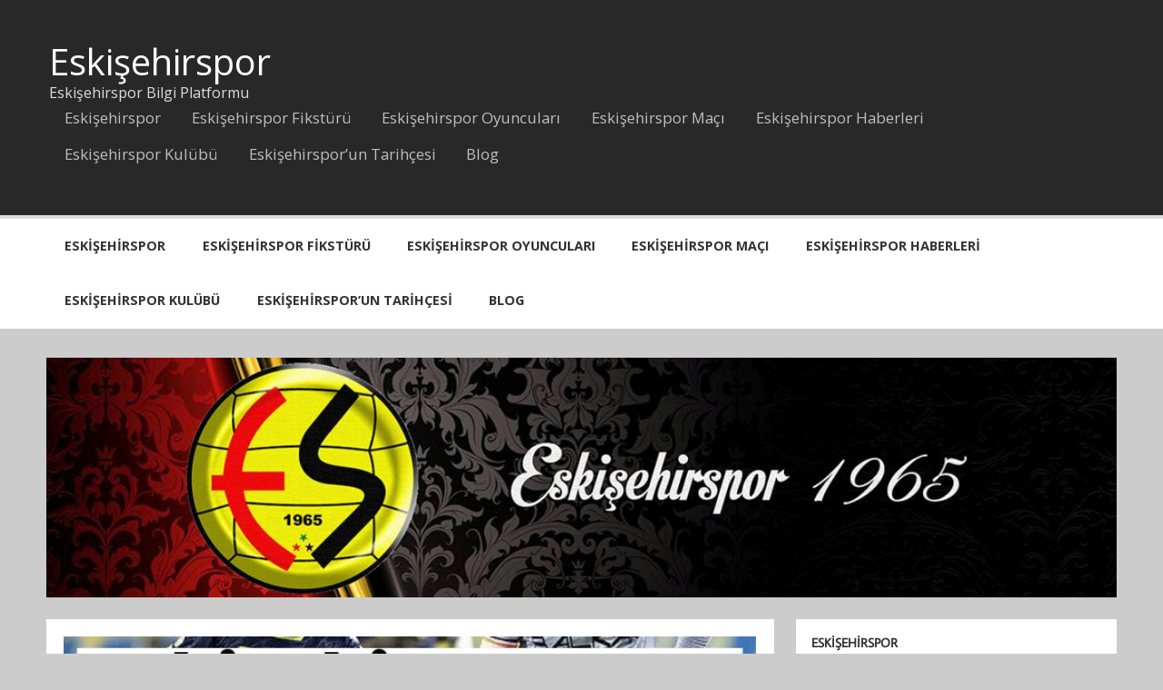

--- FILE ---
content_type: text/html; charset=UTF-8
request_url: https://www.eskisehirspor.xyz/mke-ankaragucu-2-2-basaksehir/
body_size: 16055
content:
<!DOCTYPE html><!-- HTML 5 -->
<html lang="tr" prefix="og: https://ogp.me/ns#">

<head>
<meta charset="UTF-8" />
<meta name="viewport" content="width=device-width, initial-scale=1">
<link rel="profile" href="http://gmpg.org/xfn/11" />
<link rel="pingback" href="https://www.eskisehirspor.xyz/xmlrpc.php" />


<!-- Rank Math&#039;a Göre Arama Motoru Optimizasyonu - https://rankmath.com/ -->
<title>Mke Ankaragücü 2 – 2 Başakşehir - Eskişehirspor</title>
<meta name="description" content="Ziraat Türkiye Kupası&#039;nda yarı final de ikinci karşılaşmada başkent ekibi MKE Ankaragücü kendi sahasında 1 – 0 ‘ ın rövanşında Başakşehir ile karşı karşıya"/>
<meta name="robots" content="index, follow, max-snippet:-1, max-video-preview:-1, max-image-preview:large"/>
<link rel="canonical" href="https://www.eskisehirspor.xyz/mke-ankaragucu-2-2-basaksehir/" />
<meta property="og:locale" content="tr_TR" />
<meta property="og:type" content="article" />
<meta property="og:title" content="Mke Ankaragücü 2 – 2 Başakşehir - Eskişehirspor" />
<meta property="og:description" content="Ziraat Türkiye Kupası&#039;nda yarı final de ikinci karşılaşmada başkent ekibi MKE Ankaragücü kendi sahasında 1 – 0 ‘ ın rövanşında Başakşehir ile karşı karşıya" />
<meta property="og:url" content="https://www.eskisehirspor.xyz/mke-ankaragucu-2-2-basaksehir/" />
<meta property="og:site_name" content="Eskişehirspor" />
<meta property="article:tag" content="Ankaragücü" />
<meta property="article:tag" content="başakşehir" />
<meta property="article:tag" content="en güncel futbol haberleri" />
<meta property="article:tag" content="futbol" />
<meta property="article:tag" content="futbol haberleri" />
<meta property="article:tag" content="futbolcu" />
<meta property="article:tag" content="maç" />
<meta property="article:tag" content="maç haberi" />
<meta property="article:tag" content="maç sonucu" />
<meta property="article:tag" content="mke ankaragücü" />
<meta property="article:tag" content="spor" />
<meta property="article:tag" content="spor haberleri" />
<meta property="article:tag" content="türkiye kupası" />
<meta property="article:tag" content="ziraat türkiye kupası" />
<meta property="article:section" content="başakşehir" />
<meta property="og:updated_time" content="2023-06-25T22:19:28+03:00" />
<meta property="og:image" content="https://www.eskisehirspor.xyz/wp-content/uploads/2023/06/eskisehirspor-mke-ankaragucu-2-2-basaksehir.jpg" />
<meta property="og:image:secure_url" content="https://www.eskisehirspor.xyz/wp-content/uploads/2023/06/eskisehirspor-mke-ankaragucu-2-2-basaksehir.jpg" />
<meta property="og:image:width" content="1080" />
<meta property="og:image:height" content="1080" />
<meta property="og:image:alt" content="ankaragücü" />
<meta property="og:image:type" content="image/jpeg" />
<meta property="article:published_time" content="2023-06-25T22:17:18+03:00" />
<meta property="article:modified_time" content="2023-06-25T22:19:28+03:00" />
<meta name="twitter:card" content="summary_large_image" />
<meta name="twitter:title" content="Mke Ankaragücü 2 – 2 Başakşehir - Eskişehirspor" />
<meta name="twitter:description" content="Ziraat Türkiye Kupası&#039;nda yarı final de ikinci karşılaşmada başkent ekibi MKE Ankaragücü kendi sahasında 1 – 0 ‘ ın rövanşında Başakşehir ile karşı karşıya" />
<meta name="twitter:image" content="https://www.eskisehirspor.xyz/wp-content/uploads/2023/06/eskisehirspor-mke-ankaragucu-2-2-basaksehir.jpg" />
<meta name="twitter:label1" content="Yazan" />
<meta name="twitter:data1" content="EskisehirSporHaber" />
<meta name="twitter:label2" content="Okuma süresi" />
<meta name="twitter:data2" content="2 dakika" />
<script type="application/ld+json" class="rank-math-schema">{"@context":"https://schema.org","@graph":[{"@type":"Organization","@id":"https://www.eskisehirspor.xyz/#organization","name":"Eski\u015fehirspor"},{"@type":"WebSite","@id":"https://www.eskisehirspor.xyz/#website","url":"https://www.eskisehirspor.xyz","name":"Eski\u015fehirspor","publisher":{"@id":"https://www.eskisehirspor.xyz/#organization"},"inLanguage":"tr"},{"@type":"ImageObject","@id":"https://www.eskisehirspor.xyz/wp-content/uploads/2023/06/eskisehirspor-mke-ankaragucu-2-2-basaksehir.jpg","url":"https://www.eskisehirspor.xyz/wp-content/uploads/2023/06/eskisehirspor-mke-ankaragucu-2-2-basaksehir.jpg","width":"1080","height":"1080","inLanguage":"tr"},{"@type":"WebPage","@id":"https://www.eskisehirspor.xyz/mke-ankaragucu-2-2-basaksehir/#webpage","url":"https://www.eskisehirspor.xyz/mke-ankaragucu-2-2-basaksehir/","name":"Mke Ankarag\u00fcc\u00fc 2 \u2013 2 Ba\u015fak\u015fehir - Eski\u015fehirspor","datePublished":"2023-06-25T22:17:18+03:00","dateModified":"2023-06-25T22:19:28+03:00","isPartOf":{"@id":"https://www.eskisehirspor.xyz/#website"},"primaryImageOfPage":{"@id":"https://www.eskisehirspor.xyz/wp-content/uploads/2023/06/eskisehirspor-mke-ankaragucu-2-2-basaksehir.jpg"},"inLanguage":"tr"},{"@type":"Person","@id":"https://www.eskisehirspor.xyz/author/eskisehirsporhaber/","name":"EskisehirSporHaber","url":"https://www.eskisehirspor.xyz/author/eskisehirsporhaber/","image":{"@type":"ImageObject","@id":"https://secure.gravatar.com/avatar/f8cb6d8489c47a2fca772de1e4bc64160769068b74e40dcea99c712f46dfc0f3?s=96&amp;d=mm&amp;r=g","url":"https://secure.gravatar.com/avatar/f8cb6d8489c47a2fca772de1e4bc64160769068b74e40dcea99c712f46dfc0f3?s=96&amp;d=mm&amp;r=g","caption":"EskisehirSporHaber","inLanguage":"tr"},"worksFor":{"@id":"https://www.eskisehirspor.xyz/#organization"}},{"@type":"BlogPosting","headline":"Mke Ankarag\u00fcc\u00fc 2 \u2013 2 Ba\u015fak\u015fehir - Eski\u015fehirspor","keywords":"ankarag\u00fcc\u00fc","datePublished":"2023-06-25T22:17:18+03:00","dateModified":"2023-06-25T22:19:28+03:00","author":{"@id":"https://www.eskisehirspor.xyz/author/eskisehirsporhaber/","name":"EskisehirSporHaber"},"publisher":{"@id":"https://www.eskisehirspor.xyz/#organization"},"description":"Ziraat T\u00fcrkiye Kupas\u0131&#039;nda yar\u0131 final de ikinci kar\u015f\u0131la\u015fmada ba\u015fkent ekibi MKE Ankarag\u00fcc\u00fc kendi sahas\u0131nda 1 \u2013 0 \u2018 \u0131n r\u00f6van\u015f\u0131nda Ba\u015fak\u015fehir ile kar\u015f\u0131 kar\u015f\u0131ya","name":"Mke Ankarag\u00fcc\u00fc 2 \u2013 2 Ba\u015fak\u015fehir - Eski\u015fehirspor","@id":"https://www.eskisehirspor.xyz/mke-ankaragucu-2-2-basaksehir/#richSnippet","isPartOf":{"@id":"https://www.eskisehirspor.xyz/mke-ankaragucu-2-2-basaksehir/#webpage"},"image":{"@id":"https://www.eskisehirspor.xyz/wp-content/uploads/2023/06/eskisehirspor-mke-ankaragucu-2-2-basaksehir.jpg"},"inLanguage":"tr","mainEntityOfPage":{"@id":"https://www.eskisehirspor.xyz/mke-ankaragucu-2-2-basaksehir/#webpage"}}]}</script>
<!-- /Rank Math WordPress SEO eklentisi -->

<link rel='dns-prefetch' href='//fonts.googleapis.com' />
<link rel="alternate" type="application/rss+xml" title="Eskişehirspor &raquo; akışı" href="https://www.eskisehirspor.xyz/feed/" />
<link rel="alternate" title="oEmbed (JSON)" type="application/json+oembed" href="https://www.eskisehirspor.xyz/wp-json/oembed/1.0/embed?url=https%3A%2F%2Fwww.eskisehirspor.xyz%2Fmke-ankaragucu-2-2-basaksehir%2F" />
<link rel="alternate" title="oEmbed (XML)" type="text/xml+oembed" href="https://www.eskisehirspor.xyz/wp-json/oembed/1.0/embed?url=https%3A%2F%2Fwww.eskisehirspor.xyz%2Fmke-ankaragucu-2-2-basaksehir%2F&#038;format=xml" />
<style id='wp-img-auto-sizes-contain-inline-css' type='text/css'>
img:is([sizes=auto i],[sizes^="auto," i]){contain-intrinsic-size:3000px 1500px}
/*# sourceURL=wp-img-auto-sizes-contain-inline-css */
</style>
<link rel='stylesheet' id='momentous-custom-fonts-css' href='https://www.eskisehirspor.xyz/wp-content/themes/momentous-lite/css/custom-fonts.css?ver=20180413' type='text/css' media='all' />
<link rel='stylesheet' id='momentous-pro-custom-fonts-css' href='//fonts.googleapis.com/css?family=Open+Sans%3A400%2C400italic%2C700%2C700italic%7COpen+Sans%3A400%2C400italic%2C700%2C700italic%7COpen+Sans%3A400%2C400italic%2C700%2C700italic%7COpen+Sans%3A400%2C400italic%2C700%2C700italic&#038;subset=latin%2Clatin-ext' type='text/css' media='all' />
<style id='wp-emoji-styles-inline-css' type='text/css'>

	img.wp-smiley, img.emoji {
		display: inline !important;
		border: none !important;
		box-shadow: none !important;
		height: 1em !important;
		width: 1em !important;
		margin: 0 0.07em !important;
		vertical-align: -0.1em !important;
		background: none !important;
		padding: 0 !important;
	}
/*# sourceURL=wp-emoji-styles-inline-css */
</style>
<style id='wp-block-library-inline-css' type='text/css'>
:root{--wp-block-synced-color:#7a00df;--wp-block-synced-color--rgb:122,0,223;--wp-bound-block-color:var(--wp-block-synced-color);--wp-editor-canvas-background:#ddd;--wp-admin-theme-color:#007cba;--wp-admin-theme-color--rgb:0,124,186;--wp-admin-theme-color-darker-10:#006ba1;--wp-admin-theme-color-darker-10--rgb:0,107,160.5;--wp-admin-theme-color-darker-20:#005a87;--wp-admin-theme-color-darker-20--rgb:0,90,135;--wp-admin-border-width-focus:2px}@media (min-resolution:192dpi){:root{--wp-admin-border-width-focus:1.5px}}.wp-element-button{cursor:pointer}:root .has-very-light-gray-background-color{background-color:#eee}:root .has-very-dark-gray-background-color{background-color:#313131}:root .has-very-light-gray-color{color:#eee}:root .has-very-dark-gray-color{color:#313131}:root .has-vivid-green-cyan-to-vivid-cyan-blue-gradient-background{background:linear-gradient(135deg,#00d084,#0693e3)}:root .has-purple-crush-gradient-background{background:linear-gradient(135deg,#34e2e4,#4721fb 50%,#ab1dfe)}:root .has-hazy-dawn-gradient-background{background:linear-gradient(135deg,#faaca8,#dad0ec)}:root .has-subdued-olive-gradient-background{background:linear-gradient(135deg,#fafae1,#67a671)}:root .has-atomic-cream-gradient-background{background:linear-gradient(135deg,#fdd79a,#004a59)}:root .has-nightshade-gradient-background{background:linear-gradient(135deg,#330968,#31cdcf)}:root .has-midnight-gradient-background{background:linear-gradient(135deg,#020381,#2874fc)}:root{--wp--preset--font-size--normal:16px;--wp--preset--font-size--huge:42px}.has-regular-font-size{font-size:1em}.has-larger-font-size{font-size:2.625em}.has-normal-font-size{font-size:var(--wp--preset--font-size--normal)}.has-huge-font-size{font-size:var(--wp--preset--font-size--huge)}.has-text-align-center{text-align:center}.has-text-align-left{text-align:left}.has-text-align-right{text-align:right}.has-fit-text{white-space:nowrap!important}#end-resizable-editor-section{display:none}.aligncenter{clear:both}.items-justified-left{justify-content:flex-start}.items-justified-center{justify-content:center}.items-justified-right{justify-content:flex-end}.items-justified-space-between{justify-content:space-between}.screen-reader-text{border:0;clip-path:inset(50%);height:1px;margin:-1px;overflow:hidden;padding:0;position:absolute;width:1px;word-wrap:normal!important}.screen-reader-text:focus{background-color:#ddd;clip-path:none;color:#444;display:block;font-size:1em;height:auto;left:5px;line-height:normal;padding:15px 23px 14px;text-decoration:none;top:5px;width:auto;z-index:100000}html :where(.has-border-color){border-style:solid}html :where([style*=border-top-color]){border-top-style:solid}html :where([style*=border-right-color]){border-right-style:solid}html :where([style*=border-bottom-color]){border-bottom-style:solid}html :where([style*=border-left-color]){border-left-style:solid}html :where([style*=border-width]){border-style:solid}html :where([style*=border-top-width]){border-top-style:solid}html :where([style*=border-right-width]){border-right-style:solid}html :where([style*=border-bottom-width]){border-bottom-style:solid}html :where([style*=border-left-width]){border-left-style:solid}html :where(img[class*=wp-image-]){height:auto;max-width:100%}:where(figure){margin:0 0 1em}html :where(.is-position-sticky){--wp-admin--admin-bar--position-offset:var(--wp-admin--admin-bar--height,0px)}@media screen and (max-width:600px){html :where(.is-position-sticky){--wp-admin--admin-bar--position-offset:0px}}

/*# sourceURL=wp-block-library-inline-css */
</style><style id='wp-block-heading-inline-css' type='text/css'>
h1:where(.wp-block-heading).has-background,h2:where(.wp-block-heading).has-background,h3:where(.wp-block-heading).has-background,h4:where(.wp-block-heading).has-background,h5:where(.wp-block-heading).has-background,h6:where(.wp-block-heading).has-background{padding:1.25em 2.375em}h1.has-text-align-left[style*=writing-mode]:where([style*=vertical-lr]),h1.has-text-align-right[style*=writing-mode]:where([style*=vertical-rl]),h2.has-text-align-left[style*=writing-mode]:where([style*=vertical-lr]),h2.has-text-align-right[style*=writing-mode]:where([style*=vertical-rl]),h3.has-text-align-left[style*=writing-mode]:where([style*=vertical-lr]),h3.has-text-align-right[style*=writing-mode]:where([style*=vertical-rl]),h4.has-text-align-left[style*=writing-mode]:where([style*=vertical-lr]),h4.has-text-align-right[style*=writing-mode]:where([style*=vertical-rl]),h5.has-text-align-left[style*=writing-mode]:where([style*=vertical-lr]),h5.has-text-align-right[style*=writing-mode]:where([style*=vertical-rl]),h6.has-text-align-left[style*=writing-mode]:where([style*=vertical-lr]),h6.has-text-align-right[style*=writing-mode]:where([style*=vertical-rl]){rotate:180deg}
/*# sourceURL=https://www.eskisehirspor.xyz/wp-includes/blocks/heading/style.min.css */
</style>
<style id='wp-block-image-inline-css' type='text/css'>
.wp-block-image>a,.wp-block-image>figure>a{display:inline-block}.wp-block-image img{box-sizing:border-box;height:auto;max-width:100%;vertical-align:bottom}@media not (prefers-reduced-motion){.wp-block-image img.hide{visibility:hidden}.wp-block-image img.show{animation:show-content-image .4s}}.wp-block-image[style*=border-radius] img,.wp-block-image[style*=border-radius]>a{border-radius:inherit}.wp-block-image.has-custom-border img{box-sizing:border-box}.wp-block-image.aligncenter{text-align:center}.wp-block-image.alignfull>a,.wp-block-image.alignwide>a{width:100%}.wp-block-image.alignfull img,.wp-block-image.alignwide img{height:auto;width:100%}.wp-block-image .aligncenter,.wp-block-image .alignleft,.wp-block-image .alignright,.wp-block-image.aligncenter,.wp-block-image.alignleft,.wp-block-image.alignright{display:table}.wp-block-image .aligncenter>figcaption,.wp-block-image .alignleft>figcaption,.wp-block-image .alignright>figcaption,.wp-block-image.aligncenter>figcaption,.wp-block-image.alignleft>figcaption,.wp-block-image.alignright>figcaption{caption-side:bottom;display:table-caption}.wp-block-image .alignleft{float:left;margin:.5em 1em .5em 0}.wp-block-image .alignright{float:right;margin:.5em 0 .5em 1em}.wp-block-image .aligncenter{margin-left:auto;margin-right:auto}.wp-block-image :where(figcaption){margin-bottom:1em;margin-top:.5em}.wp-block-image.is-style-circle-mask img{border-radius:9999px}@supports ((-webkit-mask-image:none) or (mask-image:none)) or (-webkit-mask-image:none){.wp-block-image.is-style-circle-mask img{border-radius:0;-webkit-mask-image:url('data:image/svg+xml;utf8,<svg viewBox="0 0 100 100" xmlns="http://www.w3.org/2000/svg"><circle cx="50" cy="50" r="50"/></svg>');mask-image:url('data:image/svg+xml;utf8,<svg viewBox="0 0 100 100" xmlns="http://www.w3.org/2000/svg"><circle cx="50" cy="50" r="50"/></svg>');mask-mode:alpha;-webkit-mask-position:center;mask-position:center;-webkit-mask-repeat:no-repeat;mask-repeat:no-repeat;-webkit-mask-size:contain;mask-size:contain}}:root :where(.wp-block-image.is-style-rounded img,.wp-block-image .is-style-rounded img){border-radius:9999px}.wp-block-image figure{margin:0}.wp-lightbox-container{display:flex;flex-direction:column;position:relative}.wp-lightbox-container img{cursor:zoom-in}.wp-lightbox-container img:hover+button{opacity:1}.wp-lightbox-container button{align-items:center;backdrop-filter:blur(16px) saturate(180%);background-color:#5a5a5a40;border:none;border-radius:4px;cursor:zoom-in;display:flex;height:20px;justify-content:center;opacity:0;padding:0;position:absolute;right:16px;text-align:center;top:16px;width:20px;z-index:100}@media not (prefers-reduced-motion){.wp-lightbox-container button{transition:opacity .2s ease}}.wp-lightbox-container button:focus-visible{outline:3px auto #5a5a5a40;outline:3px auto -webkit-focus-ring-color;outline-offset:3px}.wp-lightbox-container button:hover{cursor:pointer;opacity:1}.wp-lightbox-container button:focus{opacity:1}.wp-lightbox-container button:focus,.wp-lightbox-container button:hover,.wp-lightbox-container button:not(:hover):not(:active):not(.has-background){background-color:#5a5a5a40;border:none}.wp-lightbox-overlay{box-sizing:border-box;cursor:zoom-out;height:100vh;left:0;overflow:hidden;position:fixed;top:0;visibility:hidden;width:100%;z-index:100000}.wp-lightbox-overlay .close-button{align-items:center;cursor:pointer;display:flex;justify-content:center;min-height:40px;min-width:40px;padding:0;position:absolute;right:calc(env(safe-area-inset-right) + 16px);top:calc(env(safe-area-inset-top) + 16px);z-index:5000000}.wp-lightbox-overlay .close-button:focus,.wp-lightbox-overlay .close-button:hover,.wp-lightbox-overlay .close-button:not(:hover):not(:active):not(.has-background){background:none;border:none}.wp-lightbox-overlay .lightbox-image-container{height:var(--wp--lightbox-container-height);left:50%;overflow:hidden;position:absolute;top:50%;transform:translate(-50%,-50%);transform-origin:top left;width:var(--wp--lightbox-container-width);z-index:9999999999}.wp-lightbox-overlay .wp-block-image{align-items:center;box-sizing:border-box;display:flex;height:100%;justify-content:center;margin:0;position:relative;transform-origin:0 0;width:100%;z-index:3000000}.wp-lightbox-overlay .wp-block-image img{height:var(--wp--lightbox-image-height);min-height:var(--wp--lightbox-image-height);min-width:var(--wp--lightbox-image-width);width:var(--wp--lightbox-image-width)}.wp-lightbox-overlay .wp-block-image figcaption{display:none}.wp-lightbox-overlay button{background:none;border:none}.wp-lightbox-overlay .scrim{background-color:#fff;height:100%;opacity:.9;position:absolute;width:100%;z-index:2000000}.wp-lightbox-overlay.active{visibility:visible}@media not (prefers-reduced-motion){.wp-lightbox-overlay.active{animation:turn-on-visibility .25s both}.wp-lightbox-overlay.active img{animation:turn-on-visibility .35s both}.wp-lightbox-overlay.show-closing-animation:not(.active){animation:turn-off-visibility .35s both}.wp-lightbox-overlay.show-closing-animation:not(.active) img{animation:turn-off-visibility .25s both}.wp-lightbox-overlay.zoom.active{animation:none;opacity:1;visibility:visible}.wp-lightbox-overlay.zoom.active .lightbox-image-container{animation:lightbox-zoom-in .4s}.wp-lightbox-overlay.zoom.active .lightbox-image-container img{animation:none}.wp-lightbox-overlay.zoom.active .scrim{animation:turn-on-visibility .4s forwards}.wp-lightbox-overlay.zoom.show-closing-animation:not(.active){animation:none}.wp-lightbox-overlay.zoom.show-closing-animation:not(.active) .lightbox-image-container{animation:lightbox-zoom-out .4s}.wp-lightbox-overlay.zoom.show-closing-animation:not(.active) .lightbox-image-container img{animation:none}.wp-lightbox-overlay.zoom.show-closing-animation:not(.active) .scrim{animation:turn-off-visibility .4s forwards}}@keyframes show-content-image{0%{visibility:hidden}99%{visibility:hidden}to{visibility:visible}}@keyframes turn-on-visibility{0%{opacity:0}to{opacity:1}}@keyframes turn-off-visibility{0%{opacity:1;visibility:visible}99%{opacity:0;visibility:visible}to{opacity:0;visibility:hidden}}@keyframes lightbox-zoom-in{0%{transform:translate(calc((-100vw + var(--wp--lightbox-scrollbar-width))/2 + var(--wp--lightbox-initial-left-position)),calc(-50vh + var(--wp--lightbox-initial-top-position))) scale(var(--wp--lightbox-scale))}to{transform:translate(-50%,-50%) scale(1)}}@keyframes lightbox-zoom-out{0%{transform:translate(-50%,-50%) scale(1);visibility:visible}99%{visibility:visible}to{transform:translate(calc((-100vw + var(--wp--lightbox-scrollbar-width))/2 + var(--wp--lightbox-initial-left-position)),calc(-50vh + var(--wp--lightbox-initial-top-position))) scale(var(--wp--lightbox-scale));visibility:hidden}}
/*# sourceURL=https://www.eskisehirspor.xyz/wp-includes/blocks/image/style.min.css */
</style>
<style id='wp-block-paragraph-inline-css' type='text/css'>
.is-small-text{font-size:.875em}.is-regular-text{font-size:1em}.is-large-text{font-size:2.25em}.is-larger-text{font-size:3em}.has-drop-cap:not(:focus):first-letter{float:left;font-size:8.4em;font-style:normal;font-weight:100;line-height:.68;margin:.05em .1em 0 0;text-transform:uppercase}body.rtl .has-drop-cap:not(:focus):first-letter{float:none;margin-left:.1em}p.has-drop-cap.has-background{overflow:hidden}:root :where(p.has-background){padding:1.25em 2.375em}:where(p.has-text-color:not(.has-link-color)) a{color:inherit}p.has-text-align-left[style*="writing-mode:vertical-lr"],p.has-text-align-right[style*="writing-mode:vertical-rl"]{rotate:180deg}
/*# sourceURL=https://www.eskisehirspor.xyz/wp-includes/blocks/paragraph/style.min.css */
</style>
<style id='global-styles-inline-css' type='text/css'>
:root{--wp--preset--aspect-ratio--square: 1;--wp--preset--aspect-ratio--4-3: 4/3;--wp--preset--aspect-ratio--3-4: 3/4;--wp--preset--aspect-ratio--3-2: 3/2;--wp--preset--aspect-ratio--2-3: 2/3;--wp--preset--aspect-ratio--16-9: 16/9;--wp--preset--aspect-ratio--9-16: 9/16;--wp--preset--color--black: #353535;--wp--preset--color--cyan-bluish-gray: #abb8c3;--wp--preset--color--white: #ffffff;--wp--preset--color--pale-pink: #f78da7;--wp--preset--color--vivid-red: #cf2e2e;--wp--preset--color--luminous-vivid-orange: #ff6900;--wp--preset--color--luminous-vivid-amber: #fcb900;--wp--preset--color--light-green-cyan: #7bdcb5;--wp--preset--color--vivid-green-cyan: #00d084;--wp--preset--color--pale-cyan-blue: #8ed1fc;--wp--preset--color--vivid-cyan-blue: #0693e3;--wp--preset--color--vivid-purple: #9b51e0;--wp--preset--color--primary: #22a8d8;--wp--preset--color--light-gray: #f0f0f0;--wp--preset--color--dark-gray: #777777;--wp--preset--gradient--vivid-cyan-blue-to-vivid-purple: linear-gradient(135deg,rgb(6,147,227) 0%,rgb(155,81,224) 100%);--wp--preset--gradient--light-green-cyan-to-vivid-green-cyan: linear-gradient(135deg,rgb(122,220,180) 0%,rgb(0,208,130) 100%);--wp--preset--gradient--luminous-vivid-amber-to-luminous-vivid-orange: linear-gradient(135deg,rgb(252,185,0) 0%,rgb(255,105,0) 100%);--wp--preset--gradient--luminous-vivid-orange-to-vivid-red: linear-gradient(135deg,rgb(255,105,0) 0%,rgb(207,46,46) 100%);--wp--preset--gradient--very-light-gray-to-cyan-bluish-gray: linear-gradient(135deg,rgb(238,238,238) 0%,rgb(169,184,195) 100%);--wp--preset--gradient--cool-to-warm-spectrum: linear-gradient(135deg,rgb(74,234,220) 0%,rgb(151,120,209) 20%,rgb(207,42,186) 40%,rgb(238,44,130) 60%,rgb(251,105,98) 80%,rgb(254,248,76) 100%);--wp--preset--gradient--blush-light-purple: linear-gradient(135deg,rgb(255,206,236) 0%,rgb(152,150,240) 100%);--wp--preset--gradient--blush-bordeaux: linear-gradient(135deg,rgb(254,205,165) 0%,rgb(254,45,45) 50%,rgb(107,0,62) 100%);--wp--preset--gradient--luminous-dusk: linear-gradient(135deg,rgb(255,203,112) 0%,rgb(199,81,192) 50%,rgb(65,88,208) 100%);--wp--preset--gradient--pale-ocean: linear-gradient(135deg,rgb(255,245,203) 0%,rgb(182,227,212) 50%,rgb(51,167,181) 100%);--wp--preset--gradient--electric-grass: linear-gradient(135deg,rgb(202,248,128) 0%,rgb(113,206,126) 100%);--wp--preset--gradient--midnight: linear-gradient(135deg,rgb(2,3,129) 0%,rgb(40,116,252) 100%);--wp--preset--font-size--small: 13px;--wp--preset--font-size--medium: 20px;--wp--preset--font-size--large: 36px;--wp--preset--font-size--x-large: 42px;--wp--preset--spacing--20: 0.44rem;--wp--preset--spacing--30: 0.67rem;--wp--preset--spacing--40: 1rem;--wp--preset--spacing--50: 1.5rem;--wp--preset--spacing--60: 2.25rem;--wp--preset--spacing--70: 3.38rem;--wp--preset--spacing--80: 5.06rem;--wp--preset--shadow--natural: 6px 6px 9px rgba(0, 0, 0, 0.2);--wp--preset--shadow--deep: 12px 12px 50px rgba(0, 0, 0, 0.4);--wp--preset--shadow--sharp: 6px 6px 0px rgba(0, 0, 0, 0.2);--wp--preset--shadow--outlined: 6px 6px 0px -3px rgb(255, 255, 255), 6px 6px rgb(0, 0, 0);--wp--preset--shadow--crisp: 6px 6px 0px rgb(0, 0, 0);}:where(.is-layout-flex){gap: 0.5em;}:where(.is-layout-grid){gap: 0.5em;}body .is-layout-flex{display: flex;}.is-layout-flex{flex-wrap: wrap;align-items: center;}.is-layout-flex > :is(*, div){margin: 0;}body .is-layout-grid{display: grid;}.is-layout-grid > :is(*, div){margin: 0;}:where(.wp-block-columns.is-layout-flex){gap: 2em;}:where(.wp-block-columns.is-layout-grid){gap: 2em;}:where(.wp-block-post-template.is-layout-flex){gap: 1.25em;}:where(.wp-block-post-template.is-layout-grid){gap: 1.25em;}.has-black-color{color: var(--wp--preset--color--black) !important;}.has-cyan-bluish-gray-color{color: var(--wp--preset--color--cyan-bluish-gray) !important;}.has-white-color{color: var(--wp--preset--color--white) !important;}.has-pale-pink-color{color: var(--wp--preset--color--pale-pink) !important;}.has-vivid-red-color{color: var(--wp--preset--color--vivid-red) !important;}.has-luminous-vivid-orange-color{color: var(--wp--preset--color--luminous-vivid-orange) !important;}.has-luminous-vivid-amber-color{color: var(--wp--preset--color--luminous-vivid-amber) !important;}.has-light-green-cyan-color{color: var(--wp--preset--color--light-green-cyan) !important;}.has-vivid-green-cyan-color{color: var(--wp--preset--color--vivid-green-cyan) !important;}.has-pale-cyan-blue-color{color: var(--wp--preset--color--pale-cyan-blue) !important;}.has-vivid-cyan-blue-color{color: var(--wp--preset--color--vivid-cyan-blue) !important;}.has-vivid-purple-color{color: var(--wp--preset--color--vivid-purple) !important;}.has-black-background-color{background-color: var(--wp--preset--color--black) !important;}.has-cyan-bluish-gray-background-color{background-color: var(--wp--preset--color--cyan-bluish-gray) !important;}.has-white-background-color{background-color: var(--wp--preset--color--white) !important;}.has-pale-pink-background-color{background-color: var(--wp--preset--color--pale-pink) !important;}.has-vivid-red-background-color{background-color: var(--wp--preset--color--vivid-red) !important;}.has-luminous-vivid-orange-background-color{background-color: var(--wp--preset--color--luminous-vivid-orange) !important;}.has-luminous-vivid-amber-background-color{background-color: var(--wp--preset--color--luminous-vivid-amber) !important;}.has-light-green-cyan-background-color{background-color: var(--wp--preset--color--light-green-cyan) !important;}.has-vivid-green-cyan-background-color{background-color: var(--wp--preset--color--vivid-green-cyan) !important;}.has-pale-cyan-blue-background-color{background-color: var(--wp--preset--color--pale-cyan-blue) !important;}.has-vivid-cyan-blue-background-color{background-color: var(--wp--preset--color--vivid-cyan-blue) !important;}.has-vivid-purple-background-color{background-color: var(--wp--preset--color--vivid-purple) !important;}.has-black-border-color{border-color: var(--wp--preset--color--black) !important;}.has-cyan-bluish-gray-border-color{border-color: var(--wp--preset--color--cyan-bluish-gray) !important;}.has-white-border-color{border-color: var(--wp--preset--color--white) !important;}.has-pale-pink-border-color{border-color: var(--wp--preset--color--pale-pink) !important;}.has-vivid-red-border-color{border-color: var(--wp--preset--color--vivid-red) !important;}.has-luminous-vivid-orange-border-color{border-color: var(--wp--preset--color--luminous-vivid-orange) !important;}.has-luminous-vivid-amber-border-color{border-color: var(--wp--preset--color--luminous-vivid-amber) !important;}.has-light-green-cyan-border-color{border-color: var(--wp--preset--color--light-green-cyan) !important;}.has-vivid-green-cyan-border-color{border-color: var(--wp--preset--color--vivid-green-cyan) !important;}.has-pale-cyan-blue-border-color{border-color: var(--wp--preset--color--pale-cyan-blue) !important;}.has-vivid-cyan-blue-border-color{border-color: var(--wp--preset--color--vivid-cyan-blue) !important;}.has-vivid-purple-border-color{border-color: var(--wp--preset--color--vivid-purple) !important;}.has-vivid-cyan-blue-to-vivid-purple-gradient-background{background: var(--wp--preset--gradient--vivid-cyan-blue-to-vivid-purple) !important;}.has-light-green-cyan-to-vivid-green-cyan-gradient-background{background: var(--wp--preset--gradient--light-green-cyan-to-vivid-green-cyan) !important;}.has-luminous-vivid-amber-to-luminous-vivid-orange-gradient-background{background: var(--wp--preset--gradient--luminous-vivid-amber-to-luminous-vivid-orange) !important;}.has-luminous-vivid-orange-to-vivid-red-gradient-background{background: var(--wp--preset--gradient--luminous-vivid-orange-to-vivid-red) !important;}.has-very-light-gray-to-cyan-bluish-gray-gradient-background{background: var(--wp--preset--gradient--very-light-gray-to-cyan-bluish-gray) !important;}.has-cool-to-warm-spectrum-gradient-background{background: var(--wp--preset--gradient--cool-to-warm-spectrum) !important;}.has-blush-light-purple-gradient-background{background: var(--wp--preset--gradient--blush-light-purple) !important;}.has-blush-bordeaux-gradient-background{background: var(--wp--preset--gradient--blush-bordeaux) !important;}.has-luminous-dusk-gradient-background{background: var(--wp--preset--gradient--luminous-dusk) !important;}.has-pale-ocean-gradient-background{background: var(--wp--preset--gradient--pale-ocean) !important;}.has-electric-grass-gradient-background{background: var(--wp--preset--gradient--electric-grass) !important;}.has-midnight-gradient-background{background: var(--wp--preset--gradient--midnight) !important;}.has-small-font-size{font-size: var(--wp--preset--font-size--small) !important;}.has-medium-font-size{font-size: var(--wp--preset--font-size--medium) !important;}.has-large-font-size{font-size: var(--wp--preset--font-size--large) !important;}.has-x-large-font-size{font-size: var(--wp--preset--font-size--x-large) !important;}
/*# sourceURL=global-styles-inline-css */
</style>

<style id='classic-theme-styles-inline-css' type='text/css'>
/*! This file is auto-generated */
.wp-block-button__link{color:#fff;background-color:#32373c;border-radius:9999px;box-shadow:none;text-decoration:none;padding:calc(.667em + 2px) calc(1.333em + 2px);font-size:1.125em}.wp-block-file__button{background:#32373c;color:#fff;text-decoration:none}
/*# sourceURL=/wp-includes/css/classic-themes.min.css */
</style>
<link rel='stylesheet' id='multiliga-style-css' href='https://www.eskisehirspor.xyz/wp-content/plugins/Multileague-v4/assets/style.css?ver=5.0.0' type='text/css' media='all' />
<link rel='stylesheet' id='momentous-pro-stylesheet-css' href='https://www.eskisehirspor.xyz/wp-content/plugins/momentous-pro/css/momentous-pro.css?ver=1.2.1' type='text/css' media='all' />
<link rel='stylesheet' id='momentous-lite-stylesheet-css' href='https://www.eskisehirspor.xyz/wp-content/themes/momentous-lite/style.css?ver=1.4.5' type='text/css' media='all' />
<link rel='stylesheet' id='genericons-css' href='https://www.eskisehirspor.xyz/wp-content/themes/momentous-lite/css/genericons/genericons.css?ver=3.4.1' type='text/css' media='all' />
<link rel='stylesheet' id='themezee-related-posts-css' href='https://www.eskisehirspor.xyz/wp-content/themes/momentous-lite/css/themezee-related-posts.css?ver=20160421' type='text/css' media='all' />
<script type="text/javascript" src="https://www.eskisehirspor.xyz/wp-includes/js/jquery/jquery.min.js?ver=3.7.1" id="jquery-core-js"></script>
<script type="text/javascript" src="https://www.eskisehirspor.xyz/wp-includes/js/jquery/jquery-migrate.min.js?ver=3.4.1" id="jquery-migrate-js"></script>
<script type="text/javascript" src="https://www.eskisehirspor.xyz/wp-content/themes/momentous-lite/js/navigation.js?ver=20160719" id="momentous-lite-jquery-navigation-js"></script>
<script type="text/javascript" src="https://www.eskisehirspor.xyz/wp-includes/js/imagesloaded.min.js?ver=5.0.0" id="imagesloaded-js"></script>
<script type="text/javascript" src="https://www.eskisehirspor.xyz/wp-includes/js/masonry.min.js?ver=4.2.2" id="masonry-js"></script>
<script type="text/javascript" src="https://www.eskisehirspor.xyz/wp-content/themes/momentous-lite/js/masonry-init.js?ver=20160719" id="momentous-lite-masonry-js"></script>
<link rel="https://api.w.org/" href="https://www.eskisehirspor.xyz/wp-json/" /><link rel="alternate" title="JSON" type="application/json" href="https://www.eskisehirspor.xyz/wp-json/wp/v2/posts/3293" /><link rel="EditURI" type="application/rsd+xml" title="RSD" href="https://www.eskisehirspor.xyz/xmlrpc.php?rsd" />
<meta name="generator" content="WordPress 6.9" />
<link rel='shortlink' href='https://www.eskisehirspor.xyz/?p=3293' />

		<!-- GA Google Analytics @ https://m0n.co/ga -->
		<script async src="https://www.googletagmanager.com/gtag/js?id=G-5F8SVFZSVE"></script>
		<script>
			window.dataLayer = window.dataLayer || [];
			function gtag(){dataLayer.push(arguments);}
			gtag('js', new Date());
			gtag('config', 'G-5F8SVFZSVE');
		</script>

	<style type="text/css">
			#mainnav-icon:hover:after, .mainnav-toggle:hover:after, #mainnav-menu a:hover, #mainnav-menu ul a:link, #mainnav-menu ul a:visited,
			#mainnav-menu li.current_page_item a, #mainnav-menu li.current-menu-item a, #mainnav-menu .submenu-dropdown-toggle:hover:before,
			#social-icons-menu li a, #social-icons-menu li a:before {
				color: #ef0a0b;
			}
			@media only screen and (min-width: 60em) {
				#mainnav-menu ul {
					background-color: #ef0a0b;
				}
				#mainnav-menu ul a:link, #mainnav-menu ul a:visited {
					color: #fff;
				}
			}
			a, a:link, a:visited, .comment a:link, .comment a:visited,
			.postinfo span a:hover, .postinfo span a:active, .postinfo .meta-comments a:hover, .postinfo .meta-comments a:active,
			.postinfo .meta-comments a:hover:before, .post-pagination a:hover, .post-pagination .current {
				color: #ef0a0b;
			}
			input[type="submit"], .more-link, #commentform #submit {
				background-color: #ef0a0b;
			}
			.sticky {
				border-left: 5px solid #ef0a0b;
			}
			.widget a:link, .widget a:visited {
				color: #ef0a0b;
			}
			.tzwb-tabbed-content .tzwb-tabnavi li a {
				color: #fff;
				background: #ef0a0b;
			}</style><style type="text/css">
			body, input, textarea {
				font-family: "Open Sans", Arial, Helvetica, sans-serif;
			}
			#logo .site-title, .page-title, .post-title, .slide-title {
				font-family: "Open Sans", Arial, Helvetica, sans-serif;
			}
			#mainnav-menu a {
				font-family: "Open Sans", Arial, Helvetica, sans-serif;
			}
			.widgettitle {
				font-family: "Open Sans", Arial, Helvetica, sans-serif;
			}</style><link rel="icon" href="https://www.eskisehirspor.xyz/wp-content/uploads/2020/05/cropped-eskisehirspor-xyz-icon-32x32.png" sizes="32x32" />
<link rel="icon" href="https://www.eskisehirspor.xyz/wp-content/uploads/2020/05/cropped-eskisehirspor-xyz-icon-192x192.png" sizes="192x192" />
<link rel="apple-touch-icon" href="https://www.eskisehirspor.xyz/wp-content/uploads/2020/05/cropped-eskisehirspor-xyz-icon-180x180.png" />
<meta name="msapplication-TileImage" content="https://www.eskisehirspor.xyz/wp-content/uploads/2020/05/cropped-eskisehirspor-xyz-icon-270x270.png" />
</head>

<body class="wp-singular post-template-default single single-post postid-3293 single-format-standard wp-theme-momentous-lite">

<a class="skip-link screen-reader-text" href="#content">Skip to content</a>


<div id="wrapper" class="hfeed">

	<div id="header-wrap">

		
		<header id="header" class="container clearfix" role="banner">

			<div id="logo">

								
		<p class="site-title"><a href="https://www.eskisehirspor.xyz/" rel="home">Eskişehirspor</a></p>

					
			<p class="site-description">Eskişehirspor Bilgi Platformu</p>

		
			</div>

			<div id="header-content" class="clearfix">

				
				
					<nav id="topnav" class="clearfix" role="navigation">
						<ul id="topnav-menu" class="top-navigation-menu"><li id="menu-item-41" class="menu-item menu-item-type-post_type menu-item-object-page menu-item-home menu-item-41"><a href="https://www.eskisehirspor.xyz/">Eskişehirspor</a></li>
<li id="menu-item-3804" class="menu-item menu-item-type-post_type menu-item-object-page menu-item-3804"><a href="https://www.eskisehirspor.xyz/fikstur/">Eskişehirspor Fikstürü</a></li>
<li id="menu-item-3805" class="menu-item menu-item-type-post_type menu-item-object-page menu-item-3805"><a href="https://www.eskisehirspor.xyz/oyuncular/">Eskişehirspor Oyuncuları</a></li>
<li id="menu-item-3806" class="menu-item menu-item-type-post_type menu-item-object-page menu-item-3806"><a href="https://www.eskisehirspor.xyz/maclar/">Eskişehirspor Maçı</a></li>
<li id="menu-item-3807" class="menu-item menu-item-type-post_type menu-item-object-page menu-item-3807"><a href="https://www.eskisehirspor.xyz/haberler/">Eskişehirspor Haberleri</a></li>
<li id="menu-item-3808" class="menu-item menu-item-type-post_type menu-item-object-page menu-item-3808"><a href="https://www.eskisehirspor.xyz/kulup/">Eskişehirspor Kulübü</a></li>
<li id="menu-item-3809" class="menu-item menu-item-type-post_type menu-item-object-page menu-item-3809"><a href="https://www.eskisehirspor.xyz/eskisehirspor-2/">Eskişehirspor’un Tarihçesi</a></li>
<li id="menu-item-42" class="menu-item menu-item-type-taxonomy menu-item-object-category current-post-ancestor current-menu-parent current-post-parent menu-item-42"><a href="https://www.eskisehirspor.xyz/category/blog/">Blog</a></li>
</ul>					</nav>

				
			</div>

		</header>

		<div id="navigation-wrap">

			<div id="navigation" class="container clearfix">

				

				<nav id="mainnav" class="clearfix" role="navigation">
					<ul id="mainnav-menu" class="main-navigation-menu"><li class="menu-item menu-item-type-post_type menu-item-object-page menu-item-home menu-item-41"><a href="https://www.eskisehirspor.xyz/">Eskişehirspor</a></li>
<li class="menu-item menu-item-type-post_type menu-item-object-page menu-item-3804"><a href="https://www.eskisehirspor.xyz/fikstur/">Eskişehirspor Fikstürü</a></li>
<li class="menu-item menu-item-type-post_type menu-item-object-page menu-item-3805"><a href="https://www.eskisehirspor.xyz/oyuncular/">Eskişehirspor Oyuncuları</a></li>
<li class="menu-item menu-item-type-post_type menu-item-object-page menu-item-3806"><a href="https://www.eskisehirspor.xyz/maclar/">Eskişehirspor Maçı</a></li>
<li class="menu-item menu-item-type-post_type menu-item-object-page menu-item-3807"><a href="https://www.eskisehirspor.xyz/haberler/">Eskişehirspor Haberleri</a></li>
<li class="menu-item menu-item-type-post_type menu-item-object-page menu-item-3808"><a href="https://www.eskisehirspor.xyz/kulup/">Eskişehirspor Kulübü</a></li>
<li class="menu-item menu-item-type-post_type menu-item-object-page menu-item-3809"><a href="https://www.eskisehirspor.xyz/eskisehirspor-2/">Eskişehirspor’un Tarihçesi</a></li>
<li class="menu-item menu-item-type-taxonomy menu-item-object-category current-post-ancestor current-menu-parent current-post-parent menu-item-42"><a href="https://www.eskisehirspor.xyz/category/blog/">Blog</a></li>
</ul>				</nav>

			</div>

		</div>

	</div>

	
			<div id="custom-header" class="header-image container">

				
					<img src="https://www.eskisehirspor.xyz/wp-content/uploads/2019/08/cropped-eskisehirspor-ust-gorsel.jpg" srcset="https://www.eskisehirspor.xyz/wp-content/uploads/2019/08/cropped-eskisehirspor-ust-gorsel.jpg 1310w, https://www.eskisehirspor.xyz/wp-content/uploads/2019/08/cropped-eskisehirspor-ust-gorsel-300x67.jpg 300w, https://www.eskisehirspor.xyz/wp-content/uploads/2019/08/cropped-eskisehirspor-ust-gorsel-768x172.jpg 768w, https://www.eskisehirspor.xyz/wp-content/uploads/2019/08/cropped-eskisehirspor-ust-gorsel-1024x230.jpg 1024w" width="1310" height="294" alt="Eskişehirspor">

				
			</div>

		
	<div id="wrap" class="container clearfix">
		
		<section id="content" class="primary" role="main">
		
					
		
	<article id="post-3293" class="post-3293 post type-post status-publish format-standard has-post-thumbnail hentry category-basaksehir category-blog category-futbol category-futbol-haberleri category-genel category-guncel-futbol-haberleri category-mac-sonucu category-mke-ankaragucu category-spor category-spor-haberleri category-ziraat-turkiye-kupasi tag-ankaragucu tag-basaksehir tag-en-guncel-futbol-haberleri tag-futbol tag-futbol-haberleri tag-futbolcu tag-mac tag-mac-haberi tag-mac-sonucu tag-mke-ankaragucu tag-spor tag-spor-haberleri tag-turkiye-kupasi tag-ziraat-turkiye-kupasi">
	
		<img width="900" height="300" src="https://www.eskisehirspor.xyz/wp-content/uploads/2023/06/eskisehirspor-mke-ankaragucu-2-2-basaksehir-900x300.jpg" class="attachment-post-thumbnail size-post-thumbnail wp-post-image" alt="" decoding="async" fetchpriority="high" srcset="https://www.eskisehirspor.xyz/wp-content/uploads/2023/06/eskisehirspor-mke-ankaragucu-2-2-basaksehir-900x300.jpg 900w, https://www.eskisehirspor.xyz/wp-content/uploads/2023/06/eskisehirspor-mke-ankaragucu-2-2-basaksehir-480x160.jpg 480w" sizes="(max-width: 900px) 100vw, 900px" />		
		<h1 class="entry-title post-title">Mke Ankaragücü 2 – 2 Başakşehir</h1>		
		<div class="entry-meta postmeta"><span class="meta-date">Posted on <a href="https://www.eskisehirspor.xyz/mke-ankaragucu-2-2-basaksehir/" title="22:17" rel="bookmark"><time class="entry-date published updated" datetime="2023-06-25T22:17:18+03:00">25 Haziran 2023</time></a></span><span class="meta-author"> by <span class="author vcard"><a class="url fn n" href="https://www.eskisehirspor.xyz/author/eskisehirsporhaber/" title="View all posts by EskisehirSporHaber" rel="author">EskisehirSporHaber</a></span></span></div>

		<div class="entry clearfix">
			
<p>Ziraat Türkiye Kupası&#8217;nda yarı final de ikinci karşılaşmada başkent ekibi MKE Ankaragücü kendi sahasında 1 – 0 ‘ ın rövanşında Başakşehir ile karşı karşıya geldiler.</p>



<p>Karşılaşmanın normal süresi 2 – 1 başkent ekibi MKE Ankaragücü galibiyeti ile sonuçlansa da ilk maçta 1 – 0 Başakşehir galibiyeti nedeni ile maç uzatmalara kaldı. Nefes kesen karşılaşmanın uzatmalarında konuk İstanbul ekibi Başakşehir attığı gol ile 2 – 2 beraberlik sonrasında adını finale yazdıran taraf oldular.</p>



<p>4 golün olduğu karşılaşmada başkent ekibi MKE Ankaragücü’ nin gollerini ilk yarıda 11’ dakikada A. Sowe ve ikinci yarıda 90’ dakikada T. Chatzigiovanis ‘dan geldi. Konuk ekip Başakşehir’ in golleri ise ikinci yarıda 61’ dakikada Serdar Gürler ve Uzatmalarda 111’ dakikada P. Keny’ den geldi.</p>



<p>Başkent ekibi MKE Ankaragücü’ nde uzatmalar da 97’ dakikada <a href="https://www.transfermarkt.com.tr/nihad-mujakic/profil/spieler/380919" target="_blank" aria-label="N. Mujakić (opens in a new tab)" rel="noreferrer noopener" class="rank-math-link">N. Mujakić</a> hakeme itirazları sonrasında sarı kart ile cezalandırılırken, devam eden alkışlama hareketleri sonrasında ikinci kırmızı kartı ile takımını 10 kişi bıraktı.</p>



<p>Başakşehir zorlu karşılaşmada başkent ekibi MKE <a aria-label="Ankaragücü (opens in a new tab)" href="https://www.eskisehirspor.xyz/fenerbahcenin-michy-batshuayiyi-birakmaya-niyeti-yok/" target="_blank" rel="noreferrer noopener" class="rank-math-link">Ankaragücü</a>’ nü yarı final de kupanın dışına iterek adını finale yazdırdılar.</p>



<p>Final de Başakşehir ile Fenerbahçe 11 Haziran 2023 Pazar günü saat 20.45’te İzmir Gürsel Aksel Stadyumu’nda karşı karşıya gelecekler.</p>



<figure class="wp-block-image size-large"><img decoding="async" width="800" height="561" src="https://www.eskisehirspor.xyz/wp-content/uploads/2023/06/eskisehirspor-mke-ankaragucu-2-2-basaksehir.jpeg" alt="" class="wp-image-3299" srcset="https://www.eskisehirspor.xyz/wp-content/uploads/2023/06/eskisehirspor-mke-ankaragucu-2-2-basaksehir.jpeg 800w, https://www.eskisehirspor.xyz/wp-content/uploads/2023/06/eskisehirspor-mke-ankaragucu-2-2-basaksehir-300x210.jpeg 300w, https://www.eskisehirspor.xyz/wp-content/uploads/2023/06/eskisehirspor-mke-ankaragucu-2-2-basaksehir-768x539.jpeg 768w, https://www.eskisehirspor.xyz/wp-content/uploads/2023/06/eskisehirspor-mke-ankaragucu-2-2-basaksehir-100x70.jpeg 100w" sizes="(max-width: 800px) 100vw, 800px" /></figure>



<h2 class="wp-block-heading">BAŞAKŞEHİR ZORLANSA DA FİNALE KALDI</h2>



<p>Ziraat Türkiye Kupası&#8217;nda yarı final rövanş maçında Ankaragücü sahasında Başakşehir&#8217;i ağırladı.</p>



<p>Nefes kesen karşılaşma sonun da Başakşahir Başkent ekibi ile 2 – 2 berabere biten karşılaşma sonun da final de Fenerbahçe&nbsp; ‘nin rakibi oldular.</p>



<p>Başkent ekibin de tecrübeli teknik adam Tolunay Kafkas sahaya; Gökhan Akkan, Malcuit, Arda Kızıldağ, Mujakic, Kitsiou, Hasan Ali Kaldırım, Djokonavic, Diack, Beridze, E. Milson ve Ali Sowe ilk 11’ i ile çıktılar.</p>



<p>Konuk takım Başakşehir’ de ise Emre Belözoğlu sahaya; Muhammed Şengezer, Şener Özbayraklı, Duarte, Mahmut Tekdemir, Lima, Biglia, Ömer Ali Şahiner, Berkay Özcan, <a href="https://www.transfermarkt.com.tr/adnan-januzaj/profil/spieler/177847" target="_blank" aria-label="Junazaj (opens in a new tab)" rel="noreferrer noopener" class="rank-math-link">Junazaj</a>, Serdar Gürler ve Figueiredo ilk 11’ i ile çıktılar.</p>



<p>Her iki takımında baskılı istekli başladığı oyuna başkent ekibi hızlı başlayan taraf olarak gol perdesini ilk onlar açtı.</p>



<p>Karşılaşmanın 11’ dakikasında ceza yayı önünde topla buluşan A. Sowe ceza sahasına girerek sağ çaprazdan yaptığı vuruşla takımını 1 – 0 öne geçiren golü kaydederek taraftarını ve takım arkadaşlarını havaya sokmayı balardı.</p>



<p>Zaman zaman ikili mücadeleler de tansiyonun yüksek olduğu mücadeleler de sarı kartlar çıkarken ilk yarıda başka gol olmadı.</p>



<p>İkinci yarıda Başakşehir ‘ de 61’ dakikada Sağ kanatta Deniz Türüç’ün ortasında Serdar Gürler kafayla topu filelere yollayarak beraberliği getirdi.</p>



<p>&nbsp;Pes etmeyen başkent ekibi maçın son dakikalarında 89’ da Ceza sahasına yapılan ortada Emre Kılınç&#8217;ın kafayla indirdiği topla kale önünde buluşan Chatzigiovanis vurusu ile bir kez daha başkent ekibi öne geçerek maçı uzatmalara taşıdı.</p>



<figure class="wp-block-image size-large"><img decoding="async" width="940" height="626" src="https://www.eskisehirspor.xyz/wp-content/uploads/2023/06/eskisehirspor-mke-ankaragucu-2-2-basaksehir-1.jpg" alt="" class="wp-image-3300" srcset="https://www.eskisehirspor.xyz/wp-content/uploads/2023/06/eskisehirspor-mke-ankaragucu-2-2-basaksehir-1.jpg 940w, https://www.eskisehirspor.xyz/wp-content/uploads/2023/06/eskisehirspor-mke-ankaragucu-2-2-basaksehir-1-300x200.jpg 300w, https://www.eskisehirspor.xyz/wp-content/uploads/2023/06/eskisehirspor-mke-ankaragucu-2-2-basaksehir-1-768x511.jpg 768w" sizes="(max-width: 940px) 100vw, 940px" /></figure>



<h2 class="wp-block-heading">UZATMALARDA KENY FİŞİ ÇEKTİ</h2>



<p>Uzatmalar da oyuna sonradan dahil olan Caner Erkin 111’ dakikada ortasında Keny&#8217;nin şutu filelere giderek durumu tekrar 2 – 2 getirirken maçın skoru da belli oldu.</p>
			<!-- <rdf:RDF xmlns:rdf="http://www.w3.org/1999/02/22-rdf-syntax-ns#"
			xmlns:dc="http://purl.org/dc/elements/1.1/"
			xmlns:trackback="http://madskills.com/public/xml/rss/module/trackback/">
		<rdf:Description rdf:about="https://www.eskisehirspor.xyz/mke-ankaragucu-2-2-basaksehir/"
    dc:identifier="https://www.eskisehirspor.xyz/mke-ankaragucu-2-2-basaksehir/"
    dc:title="Mke Ankaragücü 2 – 2 Başakşehir"
    trackback:ping="https://www.eskisehirspor.xyz/mke-ankaragucu-2-2-basaksehir/trackback/" />
</rdf:RDF> -->
			<div class="page-links"></div>			
		</div>
			
		<div class="postinfo clearfix">
			<span class="meta-category">
				<a href="https://www.eskisehirspor.xyz/category/basaksehir/" rel="category tag">başakşehir</a>, <a href="https://www.eskisehirspor.xyz/category/blog/" rel="category tag">Blog</a>, <a href="https://www.eskisehirspor.xyz/category/futbol/" rel="category tag">futbol</a>, <a href="https://www.eskisehirspor.xyz/category/futbol-haberleri/" rel="category tag">futbol haberleri</a>, <a href="https://www.eskisehirspor.xyz/category/genel/" rel="category tag">Genel</a>, <a href="https://www.eskisehirspor.xyz/category/guncel-futbol-haberleri/" rel="category tag">güncel futbol haberleri</a>, <a href="https://www.eskisehirspor.xyz/category/mac-sonucu/" rel="category tag">maç sonucu</a>, <a href="https://www.eskisehirspor.xyz/category/mke-ankaragucu/" rel="category tag">mke ankaragücü</a>, <a href="https://www.eskisehirspor.xyz/category/spor/" rel="category tag">spor</a>, <a href="https://www.eskisehirspor.xyz/category/spor-haberleri/" rel="category tag">spor haberleri</a>, <a href="https://www.eskisehirspor.xyz/category/ziraat-turkiye-kupasi/" rel="category tag">ziraat türkiye kupası</a>			</span>

		
				<span class="meta-tags">
					<a href="https://www.eskisehirspor.xyz/tag/ankaragucu/" rel="tag">Ankaragücü</a>, <a href="https://www.eskisehirspor.xyz/tag/basaksehir/" rel="tag">başakşehir</a>, <a href="https://www.eskisehirspor.xyz/tag/en-guncel-futbol-haberleri/" rel="tag">en güncel futbol haberleri</a>, <a href="https://www.eskisehirspor.xyz/tag/futbol/" rel="tag">futbol</a>, <a href="https://www.eskisehirspor.xyz/tag/futbol-haberleri/" rel="tag">futbol haberleri</a>, <a href="https://www.eskisehirspor.xyz/tag/futbolcu/" rel="tag">futbolcu</a>, <a href="https://www.eskisehirspor.xyz/tag/mac/" rel="tag">maç</a>, <a href="https://www.eskisehirspor.xyz/tag/mac-haberi/" rel="tag">maç haberi</a>, <a href="https://www.eskisehirspor.xyz/tag/mac-sonucu/" rel="tag">maç sonucu</a>, <a href="https://www.eskisehirspor.xyz/tag/mke-ankaragucu/" rel="tag">mke ankaragücü</a>, <a href="https://www.eskisehirspor.xyz/tag/spor/" rel="tag">spor</a>, <a href="https://www.eskisehirspor.xyz/tag/spor-haberleri/" rel="tag">spor haberleri</a>, <a href="https://www.eskisehirspor.xyz/tag/turkiye-kupasi/" rel="tag">türkiye kupası</a>, <a href="https://www.eskisehirspor.xyz/tag/ziraat-turkiye-kupasi/" rel="tag">ziraat türkiye kupası</a>				</span>

			</div>

	</article>
			
					
				
				
		</section>
		
		
	<section id="sidebar" class="secondary clearfix" role="complementary">

		<aside id="media_image-2" class="widget widget_media_image"><h3 class="widgettitle"><span>Eskişehirspor</span></h3><img width="300" height="185" src="https://www.eskisehirspor.xyz/wp-content/uploads/2019/08/eskisehirspor-gorsel-300x185.jpg" class="image wp-image-39  attachment-medium size-medium" alt="" style="max-width: 100%; height: auto;" decoding="async" loading="lazy" srcset="https://www.eskisehirspor.xyz/wp-content/uploads/2019/08/eskisehirspor-gorsel-300x185.jpg 300w, https://www.eskisehirspor.xyz/wp-content/uploads/2019/08/eskisehirspor-gorsel-768x474.jpg 768w, https://www.eskisehirspor.xyz/wp-content/uploads/2019/08/eskisehirspor-gorsel.jpg 867w" sizes="auto, (max-width: 300px) 100vw, 300px" /></aside>
		<aside id="recent-posts-2" class="widget widget_recent_entries">
		<h3 class="widgettitle"><span>Son Yazılar</span></h3>
		<ul>
											<li>
					<a href="https://www.eskisehirspor.xyz/bandirmaspor-2-0-altay/">Bandırmaspor 2 – 0 Altay</a>
									</li>
											<li>
					<a href="https://www.eskisehirspor.xyz/inter-miami-sezonun-son-macini-kaybetti/">Inter Miami Sezonun Son Maçını Kaybetti</a>
									</li>
											<li>
					<a href="https://www.eskisehirspor.xyz/tuzlaspor-1-2-kocaelispor/">Tuzlaspor 1 – 2 Kocaelispor</a>
									</li>
											<li>
					<a href="https://www.eskisehirspor.xyz/altinordu-kirsehir-futbol-spor-kulubune-maglup-oldu/">Altınordu Kırşehir Futbol Spor Kulübü’ne Mağlup Oldu</a>
									</li>
											<li>
					<a href="https://www.eskisehirspor.xyz/youri-tielemans-galatasaraya-yesil-isik-yakti/">Youri Tielemans Galatasaray’a Yeşil Işık Yaktı</a>
									</li>
											<li>
					<a href="https://www.eskisehirspor.xyz/fenerbahce-opet-milli-oyuncularina-kavustu/">Fenerbahçe Opet Milli Oyuncularına Kavuştu</a>
									</li>
											<li>
					<a href="https://www.eskisehirspor.xyz/alti-golun-atildigi-macin-kazanani-adana-demirspor-oldu/">Altı Golün Atıldığı Maçın Kazananı Adana Demirspor Oldu</a>
									</li>
											<li>
					<a href="https://www.eskisehirspor.xyz/galatasarayda-kerem-akturkoglu-performansi-ile-dikkat-cekiyor/">Galatasaray’da Kerem Aktürkoğlu Performansı İle Dikkat Çekiyor</a>
									</li>
											<li>
					<a href="https://www.eskisehirspor.xyz/hasan-ali-kaldirim-kayserispor-ile-anlasti/">Hasan Ali Kaldırım Kayserispor ile Anlaştı</a>
									</li>
											<li>
					<a href="https://www.eskisehirspor.xyz/trabzonsporda-transfer-doneminde-kimler-geldi-gitti/">Trabzonspor’da Transfer Döneminde Kimler Geldi Gitti</a>
									</li>
											<li>
					<a href="https://www.eskisehirspor.xyz/goztepe-enis-destanin-pesine-dustu/">Göztepe Enis Destan’ın Peşine Düştü</a>
									</li>
											<li>
					<a href="https://www.eskisehirspor.xyz/fenerbahce-danilo-pereira-icin-sartlari-zorlayacak/">Fenerbahçe Danilo Pereira İçin Şartları Zorlayacak</a>
									</li>
											<li>
					<a href="https://www.eskisehirspor.xyz/ankara-keciorengucu-1-0-adanaspor/">Ankara Keçiörengücü 1 – 0 Adanaspor</a>
									</li>
											<li>
					<a href="https://www.eskisehirspor.xyz/pep-guardiola-rekoru-kirdi/">PEP GUARDİOLA REKORU KIRDI</a>
									</li>
											<li>
					<a href="https://www.eskisehirspor.xyz/fenerbahcenin-iki-genc-yildizina-avrupanin-devleri-talip-oldu/">Fenerbahçe’nin İki Genç Yıldızına Avrupa’nın Devleri Talip Oldu</a>
									</li>
											<li>
					<a href="https://www.eskisehirspor.xyz/filenin-sultanlarinin-avrupa-sampiyonasindaki-mac-programi-belli-oldu/">Filenin Sultanları’nın Avrupa Şampiyonası’ndaki Maç Programı Belli Oldu</a>
									</li>
											<li>
					<a href="https://www.eskisehirspor.xyz/istanbul-basaksehir-0-2-fatih-karagumruk/">İSTANBUL BAŞAKŞEHİR 0 – 2 FATİH KARAGÜMRÜK</a>
									</li>
											<li>
					<a href="https://www.eskisehirspor.xyz/leonardo-bonucci-ismi-besiktaslilari-heyecanlandirdi/">Leonardo Bonucci İsmi Beşiktaşlıları Heyecanlandırdı</a>
									</li>
											<li>
					<a href="https://www.eskisehirspor.xyz/mke-ankaragucu-1-1-adana-demirspor/">MKE ANKARAGÜCÜ 1 – 1 ADANA DEMİRSPOR</a>
									</li>
											<li>
					<a href="https://www.eskisehirspor.xyz/besiktasin-jackson-mulekayi-birakmaya-niyeti-yok/">Beşiktaş’ın Jackson Muleka’yı Bırakmaya Niyeti Yok!</a>
									</li>
					</ul>

		</aside><aside id="text-2" class="widget widget_text"><h3 class="widgettitle"><span>Önerilen Siteler</span></h3>			<div class="textwidget"><p><strong><a href="https://www.eskisehirspor.org.tr/" target="_blank" rel="noopener">Eskişehirspor</a><br />
<a href="https://tr.wikipedia.org/wiki/Eski%C5%9Fehirspor" target="_blank" rel="noopener">Eskişehirsor Tarihçesi</a></strong></p>
</div>
		</aside>
	</section>
	</div>
	
	
	<div id="footer-bg">
	
				
		<div id="footer-wrap">
		
			<footer id="footer" class="container clearfix" role="contentinfo">
				
				<span id="footer-text">Eskişehirspor Bilgi Platformu  <a rel="noreferrer noopener" aria-label="www.eskisehirspor.xyz (opens in a new tab)" href="http://www.eskisehirspor.xyz" target="_blank"><strong>www.eskisehirspor.xyz</strong></a>. Tüm yazılarımız özeldir. Kopyalamak ve çoğaltmak kesinlikle yasaktır.</span>
				
				<div id="credit-link"></div>
			
			</footer>
		
		</div>

	</div>
	
</div><!-- end #wrapper -->

<script type="speculationrules">
{"prefetch":[{"source":"document","where":{"and":[{"href_matches":"/*"},{"not":{"href_matches":["/wp-*.php","/wp-admin/*","/wp-content/uploads/*","/wp-content/*","/wp-content/plugins/*","/wp-content/themes/momentous-lite/*","/*\\?(.+)"]}},{"not":{"selector_matches":"a[rel~=\"nofollow\"]"}},{"not":{"selector_matches":".no-prefetch, .no-prefetch a"}}]},"eagerness":"conservative"}]}
</script>
<script type="text/javascript" src="https://www.eskisehirspor.xyz/wp-content/plugins/Multileague-v4/assets/script.js?ver=5.0.0" id="multiliga-script-js"></script>
<script id="wp-emoji-settings" type="application/json">
{"baseUrl":"https://s.w.org/images/core/emoji/17.0.2/72x72/","ext":".png","svgUrl":"https://s.w.org/images/core/emoji/17.0.2/svg/","svgExt":".svg","source":{"concatemoji":"https://www.eskisehirspor.xyz/wp-includes/js/wp-emoji-release.min.js?ver=6.9"}}
</script>
<script type="module">
/* <![CDATA[ */
/*! This file is auto-generated */
const a=JSON.parse(document.getElementById("wp-emoji-settings").textContent),o=(window._wpemojiSettings=a,"wpEmojiSettingsSupports"),s=["flag","emoji"];function i(e){try{var t={supportTests:e,timestamp:(new Date).valueOf()};sessionStorage.setItem(o,JSON.stringify(t))}catch(e){}}function c(e,t,n){e.clearRect(0,0,e.canvas.width,e.canvas.height),e.fillText(t,0,0);t=new Uint32Array(e.getImageData(0,0,e.canvas.width,e.canvas.height).data);e.clearRect(0,0,e.canvas.width,e.canvas.height),e.fillText(n,0,0);const a=new Uint32Array(e.getImageData(0,0,e.canvas.width,e.canvas.height).data);return t.every((e,t)=>e===a[t])}function p(e,t){e.clearRect(0,0,e.canvas.width,e.canvas.height),e.fillText(t,0,0);var n=e.getImageData(16,16,1,1);for(let e=0;e<n.data.length;e++)if(0!==n.data[e])return!1;return!0}function u(e,t,n,a){switch(t){case"flag":return n(e,"\ud83c\udff3\ufe0f\u200d\u26a7\ufe0f","\ud83c\udff3\ufe0f\u200b\u26a7\ufe0f")?!1:!n(e,"\ud83c\udde8\ud83c\uddf6","\ud83c\udde8\u200b\ud83c\uddf6")&&!n(e,"\ud83c\udff4\udb40\udc67\udb40\udc62\udb40\udc65\udb40\udc6e\udb40\udc67\udb40\udc7f","\ud83c\udff4\u200b\udb40\udc67\u200b\udb40\udc62\u200b\udb40\udc65\u200b\udb40\udc6e\u200b\udb40\udc67\u200b\udb40\udc7f");case"emoji":return!a(e,"\ud83e\u1fac8")}return!1}function f(e,t,n,a){let r;const o=(r="undefined"!=typeof WorkerGlobalScope&&self instanceof WorkerGlobalScope?new OffscreenCanvas(300,150):document.createElement("canvas")).getContext("2d",{willReadFrequently:!0}),s=(o.textBaseline="top",o.font="600 32px Arial",{});return e.forEach(e=>{s[e]=t(o,e,n,a)}),s}function r(e){var t=document.createElement("script");t.src=e,t.defer=!0,document.head.appendChild(t)}a.supports={everything:!0,everythingExceptFlag:!0},new Promise(t=>{let n=function(){try{var e=JSON.parse(sessionStorage.getItem(o));if("object"==typeof e&&"number"==typeof e.timestamp&&(new Date).valueOf()<e.timestamp+604800&&"object"==typeof e.supportTests)return e.supportTests}catch(e){}return null}();if(!n){if("undefined"!=typeof Worker&&"undefined"!=typeof OffscreenCanvas&&"undefined"!=typeof URL&&URL.createObjectURL&&"undefined"!=typeof Blob)try{var e="postMessage("+f.toString()+"("+[JSON.stringify(s),u.toString(),c.toString(),p.toString()].join(",")+"));",a=new Blob([e],{type:"text/javascript"});const r=new Worker(URL.createObjectURL(a),{name:"wpTestEmojiSupports"});return void(r.onmessage=e=>{i(n=e.data),r.terminate(),t(n)})}catch(e){}i(n=f(s,u,c,p))}t(n)}).then(e=>{for(const n in e)a.supports[n]=e[n],a.supports.everything=a.supports.everything&&a.supports[n],"flag"!==n&&(a.supports.everythingExceptFlag=a.supports.everythingExceptFlag&&a.supports[n]);var t;a.supports.everythingExceptFlag=a.supports.everythingExceptFlag&&!a.supports.flag,a.supports.everything||((t=a.source||{}).concatemoji?r(t.concatemoji):t.wpemoji&&t.twemoji&&(r(t.twemoji),r(t.wpemoji)))});
//# sourceURL=https://www.eskisehirspor.xyz/wp-includes/js/wp-emoji-loader.min.js
/* ]]> */
</script>
</body>
</html>


--- FILE ---
content_type: text/css
request_url: https://www.eskisehirspor.xyz/wp-content/plugins/momentous-pro/css/momentous-pro.css?ver=1.2.1
body_size: 660
content:
/*
 * Momentous Pro CSS
 * http://themezee.com/themes/momentous/#PROVersion-1
 *
 * Copyright(C) 2015, ThemeZee.com - support@themezee.com
 * License: GPL v3
 * License URI: http://www.gnu.org/licenses/gpl-3.0.html
 *
 */
 
#logo .site-logo {
	border: 0;
	max-width: 100%;
	height: auto;
	vertical-align: top;
	width: 100%;
}

/* Footer Widget Area
-------------------------------------------------------------- */
#footer-widgets {
	padding-top: 1.5em;
	margin-right: -1.5em;
}
.footer-widget-column {
	float: left;
	width: 25%;
	padding-right: 1.5em;
	-webkit-box-sizing: border-box;
	-moz-box-sizing: border-box;
	box-sizing: border-box;
}

/* Footer Widget Styling */
#footer-widgets .widget{
	background: transparent;
	color: #fff;
}
#footer-widgets .widget ul, #footer-widgets .widget ol {
	color: #fff;
}
#footer-widgets .widget .widgettitle {
	color: #eee;
	border-bottom: 1px solid rgba(255,255,255,0.1);
	padding: 0 0.5em 0.8em;
}
#footer-widgets .widget a:link, #footer-widgets .widget a:visited {
	color: #ccc;
	color: rgba(255,255,255,0.7);
}



/*============================ MEDIA QUERIES ============================*/

/* Smaller screens | <1120px */
@media only screen and (max-width: 65em) {
	.footer-widgets-left, .footer-widgets-right {
		float: left;
		width: 50%;
		padding-right: 1.5em;
		-webkit-box-sizing: border-box;
		-moz-box-sizing: border-box;
		box-sizing: border-box;
	}
	.footer-widget-column {
		float: none;
		width: 100%;
		padding-right: 0;
	}
}

/* Tablets (landscape) | <960px */
@media only screen and (max-width: 60em) {
	#footer-widgets {
		margin-right: 0;
		padding: 1.5em 0 0 1.5em;
	}
}
@media only screen and (max-width: 50em) {
	.footer-widgets-left, .footer-widgets-right {
		float: none;
		width: 100%;
		padding-right: 0;
	}
	.footer-widget-column {
		padding-right: 1.5em;
	}
}

/* Smartphones | <480px */
@media only screen and (max-width: 30em) {
	#footer-widgets {
		margin-right: 0;
		padding: 1.2em 0 0 1em;
	}
	.footer-widget-column {
		padding-right: 1em;
	}
}